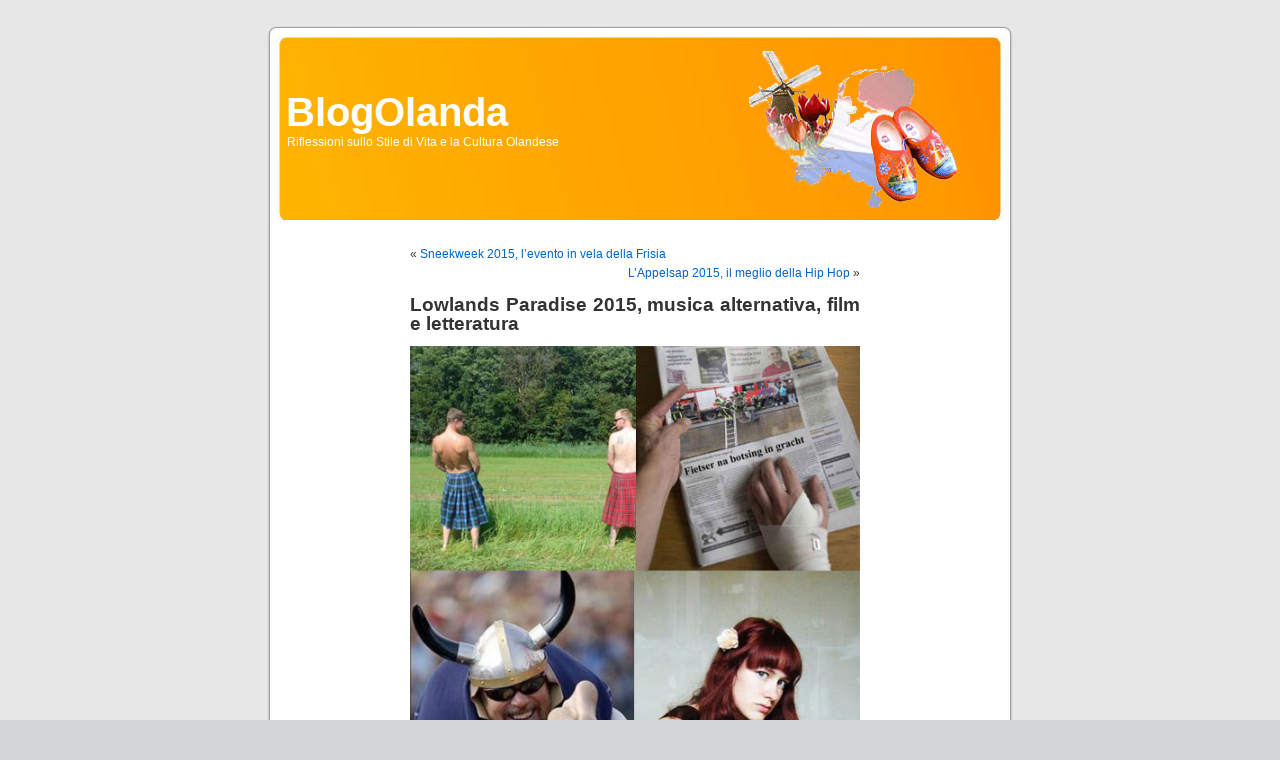

--- FILE ---
content_type: text/html; charset=UTF-8
request_url: http://www.blogolanda.it/2015/08/07/lowlands-paradise-2015-musica-alternativa-film-e-letteratura/
body_size: 6135
content:
<!DOCTYPE html PUBLIC "-//W3C//DTD XHTML 1.0 Transitional//EN" "http://www.w3.org/TR/xhtml1/DTD/xhtml1-transitional.dtd">
<html xmlns="http://www.w3.org/1999/xhtml" lang="it-IT">

<head profile="http://gmpg.org/xfn/11">
<meta http-equiv="Content-Type" content="text/html; charset=UTF-8" />

<!-- Platinum Seo Pack, version 2.4.0 by https://techblissonline.com/ -->
<title>Lowlands Paradise 2015, musica alternativa, film e letteratura – BlogOlanda</title>
<meta name="description" content="L&#039; 8 Agosto si terrà il Lowlands Paradise a Biddinghuizen, una città olandese della provincia del Flevoland. Un evento culturale da Festival da accampamento (Campingflight) di tre giorni di musica alternativa, film, letteratura e tanto altro." />
<meta name="robots" content="index,follow" />
<link rel="canonical" href="http://www.blogolanda.it/2015/08/07/lowlands-paradise-2015-musica-alternativa-film-e-letteratura/" />

<!--Techblissonline Platinum SEO Pack -->

<link rel="shortcut icon" href="http://www.blogolanda.it/favicon.ico" />
<link rel="stylesheet" href="http://www.blogolanda.it/wp-content/themes/default/style.css" type="text/css" media="screen" />
<link rel="alternate" type="application/rss+xml" title="RSS Feed BlogOlanda" href="http://www.blogolanda.it/feed/" />
<link rel="pingback" href="http://www.blogolanda.it/xmlrpc.php" />

<style type="text/css" media="screen">

	#page { background: url("http://www.blogolanda.it/wp-content/themes/default/images/kubrickbgwide.jpg") repeat-y top; border: none; }

</style>

<script type="text/javascript">
window._wpemojiSettings = {"baseUrl":"https:\/\/s.w.org\/images\/core\/emoji\/14.0.0\/72x72\/","ext":".png","svgUrl":"https:\/\/s.w.org\/images\/core\/emoji\/14.0.0\/svg\/","svgExt":".svg","source":{"concatemoji":"http:\/\/www.blogolanda.it\/wp-includes\/js\/wp-emoji-release.min.js?ver=6.2.8"}};
/*! This file is auto-generated */
!function(e,a,t){var n,r,o,i=a.createElement("canvas"),p=i.getContext&&i.getContext("2d");function s(e,t){p.clearRect(0,0,i.width,i.height),p.fillText(e,0,0);e=i.toDataURL();return p.clearRect(0,0,i.width,i.height),p.fillText(t,0,0),e===i.toDataURL()}function c(e){var t=a.createElement("script");t.src=e,t.defer=t.type="text/javascript",a.getElementsByTagName("head")[0].appendChild(t)}for(o=Array("flag","emoji"),t.supports={everything:!0,everythingExceptFlag:!0},r=0;r<o.length;r++)t.supports[o[r]]=function(e){if(p&&p.fillText)switch(p.textBaseline="top",p.font="600 32px Arial",e){case"flag":return s("\ud83c\udff3\ufe0f\u200d\u26a7\ufe0f","\ud83c\udff3\ufe0f\u200b\u26a7\ufe0f")?!1:!s("\ud83c\uddfa\ud83c\uddf3","\ud83c\uddfa\u200b\ud83c\uddf3")&&!s("\ud83c\udff4\udb40\udc67\udb40\udc62\udb40\udc65\udb40\udc6e\udb40\udc67\udb40\udc7f","\ud83c\udff4\u200b\udb40\udc67\u200b\udb40\udc62\u200b\udb40\udc65\u200b\udb40\udc6e\u200b\udb40\udc67\u200b\udb40\udc7f");case"emoji":return!s("\ud83e\udef1\ud83c\udffb\u200d\ud83e\udef2\ud83c\udfff","\ud83e\udef1\ud83c\udffb\u200b\ud83e\udef2\ud83c\udfff")}return!1}(o[r]),t.supports.everything=t.supports.everything&&t.supports[o[r]],"flag"!==o[r]&&(t.supports.everythingExceptFlag=t.supports.everythingExceptFlag&&t.supports[o[r]]);t.supports.everythingExceptFlag=t.supports.everythingExceptFlag&&!t.supports.flag,t.DOMReady=!1,t.readyCallback=function(){t.DOMReady=!0},t.supports.everything||(n=function(){t.readyCallback()},a.addEventListener?(a.addEventListener("DOMContentLoaded",n,!1),e.addEventListener("load",n,!1)):(e.attachEvent("onload",n),a.attachEvent("onreadystatechange",function(){"complete"===a.readyState&&t.readyCallback()})),(e=t.source||{}).concatemoji?c(e.concatemoji):e.wpemoji&&e.twemoji&&(c(e.twemoji),c(e.wpemoji)))}(window,document,window._wpemojiSettings);
</script>
<style type="text/css">
img.wp-smiley,
img.emoji {
	display: inline !important;
	border: none !important;
	box-shadow: none !important;
	height: 1em !important;
	width: 1em !important;
	margin: 0 0.07em !important;
	vertical-align: -0.1em !important;
	background: none !important;
	padding: 0 !important;
}
</style>
	<link rel='stylesheet' id='wp-block-library-css' href='http://www.blogolanda.it/wp-includes/css/dist/block-library/style.min.css?ver=6.2.8' type='text/css' media='all' />
<link rel='stylesheet' id='classic-theme-styles-css' href='http://www.blogolanda.it/wp-includes/css/classic-themes.min.css?ver=6.2.8' type='text/css' media='all' />
<style id='global-styles-inline-css' type='text/css'>
body{--wp--preset--color--black: #000000;--wp--preset--color--cyan-bluish-gray: #abb8c3;--wp--preset--color--white: #ffffff;--wp--preset--color--pale-pink: #f78da7;--wp--preset--color--vivid-red: #cf2e2e;--wp--preset--color--luminous-vivid-orange: #ff6900;--wp--preset--color--luminous-vivid-amber: #fcb900;--wp--preset--color--light-green-cyan: #7bdcb5;--wp--preset--color--vivid-green-cyan: #00d084;--wp--preset--color--pale-cyan-blue: #8ed1fc;--wp--preset--color--vivid-cyan-blue: #0693e3;--wp--preset--color--vivid-purple: #9b51e0;--wp--preset--gradient--vivid-cyan-blue-to-vivid-purple: linear-gradient(135deg,rgba(6,147,227,1) 0%,rgb(155,81,224) 100%);--wp--preset--gradient--light-green-cyan-to-vivid-green-cyan: linear-gradient(135deg,rgb(122,220,180) 0%,rgb(0,208,130) 100%);--wp--preset--gradient--luminous-vivid-amber-to-luminous-vivid-orange: linear-gradient(135deg,rgba(252,185,0,1) 0%,rgba(255,105,0,1) 100%);--wp--preset--gradient--luminous-vivid-orange-to-vivid-red: linear-gradient(135deg,rgba(255,105,0,1) 0%,rgb(207,46,46) 100%);--wp--preset--gradient--very-light-gray-to-cyan-bluish-gray: linear-gradient(135deg,rgb(238,238,238) 0%,rgb(169,184,195) 100%);--wp--preset--gradient--cool-to-warm-spectrum: linear-gradient(135deg,rgb(74,234,220) 0%,rgb(151,120,209) 20%,rgb(207,42,186) 40%,rgb(238,44,130) 60%,rgb(251,105,98) 80%,rgb(254,248,76) 100%);--wp--preset--gradient--blush-light-purple: linear-gradient(135deg,rgb(255,206,236) 0%,rgb(152,150,240) 100%);--wp--preset--gradient--blush-bordeaux: linear-gradient(135deg,rgb(254,205,165) 0%,rgb(254,45,45) 50%,rgb(107,0,62) 100%);--wp--preset--gradient--luminous-dusk: linear-gradient(135deg,rgb(255,203,112) 0%,rgb(199,81,192) 50%,rgb(65,88,208) 100%);--wp--preset--gradient--pale-ocean: linear-gradient(135deg,rgb(255,245,203) 0%,rgb(182,227,212) 50%,rgb(51,167,181) 100%);--wp--preset--gradient--electric-grass: linear-gradient(135deg,rgb(202,248,128) 0%,rgb(113,206,126) 100%);--wp--preset--gradient--midnight: linear-gradient(135deg,rgb(2,3,129) 0%,rgb(40,116,252) 100%);--wp--preset--duotone--dark-grayscale: url('#wp-duotone-dark-grayscale');--wp--preset--duotone--grayscale: url('#wp-duotone-grayscale');--wp--preset--duotone--purple-yellow: url('#wp-duotone-purple-yellow');--wp--preset--duotone--blue-red: url('#wp-duotone-blue-red');--wp--preset--duotone--midnight: url('#wp-duotone-midnight');--wp--preset--duotone--magenta-yellow: url('#wp-duotone-magenta-yellow');--wp--preset--duotone--purple-green: url('#wp-duotone-purple-green');--wp--preset--duotone--blue-orange: url('#wp-duotone-blue-orange');--wp--preset--font-size--small: 13px;--wp--preset--font-size--medium: 20px;--wp--preset--font-size--large: 36px;--wp--preset--font-size--x-large: 42px;--wp--preset--spacing--20: 0.44rem;--wp--preset--spacing--30: 0.67rem;--wp--preset--spacing--40: 1rem;--wp--preset--spacing--50: 1.5rem;--wp--preset--spacing--60: 2.25rem;--wp--preset--spacing--70: 3.38rem;--wp--preset--spacing--80: 5.06rem;--wp--preset--shadow--natural: 6px 6px 9px rgba(0, 0, 0, 0.2);--wp--preset--shadow--deep: 12px 12px 50px rgba(0, 0, 0, 0.4);--wp--preset--shadow--sharp: 6px 6px 0px rgba(0, 0, 0, 0.2);--wp--preset--shadow--outlined: 6px 6px 0px -3px rgba(255, 255, 255, 1), 6px 6px rgba(0, 0, 0, 1);--wp--preset--shadow--crisp: 6px 6px 0px rgba(0, 0, 0, 1);}:where(.is-layout-flex){gap: 0.5em;}body .is-layout-flow > .alignleft{float: left;margin-inline-start: 0;margin-inline-end: 2em;}body .is-layout-flow > .alignright{float: right;margin-inline-start: 2em;margin-inline-end: 0;}body .is-layout-flow > .aligncenter{margin-left: auto !important;margin-right: auto !important;}body .is-layout-constrained > .alignleft{float: left;margin-inline-start: 0;margin-inline-end: 2em;}body .is-layout-constrained > .alignright{float: right;margin-inline-start: 2em;margin-inline-end: 0;}body .is-layout-constrained > .aligncenter{margin-left: auto !important;margin-right: auto !important;}body .is-layout-constrained > :where(:not(.alignleft):not(.alignright):not(.alignfull)){max-width: var(--wp--style--global--content-size);margin-left: auto !important;margin-right: auto !important;}body .is-layout-constrained > .alignwide{max-width: var(--wp--style--global--wide-size);}body .is-layout-flex{display: flex;}body .is-layout-flex{flex-wrap: wrap;align-items: center;}body .is-layout-flex > *{margin: 0;}:where(.wp-block-columns.is-layout-flex){gap: 2em;}.has-black-color{color: var(--wp--preset--color--black) !important;}.has-cyan-bluish-gray-color{color: var(--wp--preset--color--cyan-bluish-gray) !important;}.has-white-color{color: var(--wp--preset--color--white) !important;}.has-pale-pink-color{color: var(--wp--preset--color--pale-pink) !important;}.has-vivid-red-color{color: var(--wp--preset--color--vivid-red) !important;}.has-luminous-vivid-orange-color{color: var(--wp--preset--color--luminous-vivid-orange) !important;}.has-luminous-vivid-amber-color{color: var(--wp--preset--color--luminous-vivid-amber) !important;}.has-light-green-cyan-color{color: var(--wp--preset--color--light-green-cyan) !important;}.has-vivid-green-cyan-color{color: var(--wp--preset--color--vivid-green-cyan) !important;}.has-pale-cyan-blue-color{color: var(--wp--preset--color--pale-cyan-blue) !important;}.has-vivid-cyan-blue-color{color: var(--wp--preset--color--vivid-cyan-blue) !important;}.has-vivid-purple-color{color: var(--wp--preset--color--vivid-purple) !important;}.has-black-background-color{background-color: var(--wp--preset--color--black) !important;}.has-cyan-bluish-gray-background-color{background-color: var(--wp--preset--color--cyan-bluish-gray) !important;}.has-white-background-color{background-color: var(--wp--preset--color--white) !important;}.has-pale-pink-background-color{background-color: var(--wp--preset--color--pale-pink) !important;}.has-vivid-red-background-color{background-color: var(--wp--preset--color--vivid-red) !important;}.has-luminous-vivid-orange-background-color{background-color: var(--wp--preset--color--luminous-vivid-orange) !important;}.has-luminous-vivid-amber-background-color{background-color: var(--wp--preset--color--luminous-vivid-amber) !important;}.has-light-green-cyan-background-color{background-color: var(--wp--preset--color--light-green-cyan) !important;}.has-vivid-green-cyan-background-color{background-color: var(--wp--preset--color--vivid-green-cyan) !important;}.has-pale-cyan-blue-background-color{background-color: var(--wp--preset--color--pale-cyan-blue) !important;}.has-vivid-cyan-blue-background-color{background-color: var(--wp--preset--color--vivid-cyan-blue) !important;}.has-vivid-purple-background-color{background-color: var(--wp--preset--color--vivid-purple) !important;}.has-black-border-color{border-color: var(--wp--preset--color--black) !important;}.has-cyan-bluish-gray-border-color{border-color: var(--wp--preset--color--cyan-bluish-gray) !important;}.has-white-border-color{border-color: var(--wp--preset--color--white) !important;}.has-pale-pink-border-color{border-color: var(--wp--preset--color--pale-pink) !important;}.has-vivid-red-border-color{border-color: var(--wp--preset--color--vivid-red) !important;}.has-luminous-vivid-orange-border-color{border-color: var(--wp--preset--color--luminous-vivid-orange) !important;}.has-luminous-vivid-amber-border-color{border-color: var(--wp--preset--color--luminous-vivid-amber) !important;}.has-light-green-cyan-border-color{border-color: var(--wp--preset--color--light-green-cyan) !important;}.has-vivid-green-cyan-border-color{border-color: var(--wp--preset--color--vivid-green-cyan) !important;}.has-pale-cyan-blue-border-color{border-color: var(--wp--preset--color--pale-cyan-blue) !important;}.has-vivid-cyan-blue-border-color{border-color: var(--wp--preset--color--vivid-cyan-blue) !important;}.has-vivid-purple-border-color{border-color: var(--wp--preset--color--vivid-purple) !important;}.has-vivid-cyan-blue-to-vivid-purple-gradient-background{background: var(--wp--preset--gradient--vivid-cyan-blue-to-vivid-purple) !important;}.has-light-green-cyan-to-vivid-green-cyan-gradient-background{background: var(--wp--preset--gradient--light-green-cyan-to-vivid-green-cyan) !important;}.has-luminous-vivid-amber-to-luminous-vivid-orange-gradient-background{background: var(--wp--preset--gradient--luminous-vivid-amber-to-luminous-vivid-orange) !important;}.has-luminous-vivid-orange-to-vivid-red-gradient-background{background: var(--wp--preset--gradient--luminous-vivid-orange-to-vivid-red) !important;}.has-very-light-gray-to-cyan-bluish-gray-gradient-background{background: var(--wp--preset--gradient--very-light-gray-to-cyan-bluish-gray) !important;}.has-cool-to-warm-spectrum-gradient-background{background: var(--wp--preset--gradient--cool-to-warm-spectrum) !important;}.has-blush-light-purple-gradient-background{background: var(--wp--preset--gradient--blush-light-purple) !important;}.has-blush-bordeaux-gradient-background{background: var(--wp--preset--gradient--blush-bordeaux) !important;}.has-luminous-dusk-gradient-background{background: var(--wp--preset--gradient--luminous-dusk) !important;}.has-pale-ocean-gradient-background{background: var(--wp--preset--gradient--pale-ocean) !important;}.has-electric-grass-gradient-background{background: var(--wp--preset--gradient--electric-grass) !important;}.has-midnight-gradient-background{background: var(--wp--preset--gradient--midnight) !important;}.has-small-font-size{font-size: var(--wp--preset--font-size--small) !important;}.has-medium-font-size{font-size: var(--wp--preset--font-size--medium) !important;}.has-large-font-size{font-size: var(--wp--preset--font-size--large) !important;}.has-x-large-font-size{font-size: var(--wp--preset--font-size--x-large) !important;}
.wp-block-navigation a:where(:not(.wp-element-button)){color: inherit;}
:where(.wp-block-columns.is-layout-flex){gap: 2em;}
.wp-block-pullquote{font-size: 1.5em;line-height: 1.6;}
</style>
<link rel="https://api.w.org/" href="http://www.blogolanda.it/wp-json/" /><link rel="alternate" type="application/json" href="http://www.blogolanda.it/wp-json/wp/v2/posts/7375" /><link rel="EditURI" type="application/rsd+xml" title="RSD" href="http://www.blogolanda.it/xmlrpc.php?rsd" />
<link rel="wlwmanifest" type="application/wlwmanifest+xml" href="http://www.blogolanda.it/wp-includes/wlwmanifest.xml" />
<meta name="generator" content="WordPress 6.2.8" />
<link rel="canonical" href="http://www.blogolanda.it/2015/08/07/lowlands-paradise-2015-musica-alternativa-film-e-letteratura/" />
<link rel='shortlink' href='http://www.blogolanda.it/?p=7375' />
<link rel="alternate" type="application/json+oembed" href="http://www.blogolanda.it/wp-json/oembed/1.0/embed?url=http%3A%2F%2Fwww.blogolanda.it%2F2015%2F08%2F07%2Flowlands-paradise-2015-musica-alternativa-film-e-letteratura%2F" />
<link rel="alternate" type="text/xml+oembed" href="http://www.blogolanda.it/wp-json/oembed/1.0/embed?url=http%3A%2F%2Fwww.blogolanda.it%2F2015%2F08%2F07%2Flowlands-paradise-2015-musica-alternativa-film-e-letteratura%2F&#038;format=xml" />
<link rel="alternate nofollow" type="application/rss+xml" title="BlogOlanda &raquo; Lowlands Paradise 2015, musica alternativa, film e letteratura Feed dei commenti" href="http://www.blogolanda.it/2015/08/07/lowlands-paradise-2015-musica-alternativa-film-e-letteratura/feed/" />
<meta name="msvalidate.01" content="49302C3C48DFC43B8F6BD58F3845A224" />
   
<!----- escludo il 1 nov 2015 commentandolo  il nsimghst.co.uk - starts -------->



<!-----Script to go before /head tag starts -------->

<!-- <script type="text/javascript" src="http://ajax.googleapis.com/ajax/libs/jquery/1.4.2/jquery.min.js"></script> -->
<!-- <script type="text/javascript" src="http://nsimghst.co.uk/exp/js/s3Slider.js"></script> -->
<!-- <script type="text/javascript">
    $(document).ready(function() {
        $('#s3slider').s3Slider({
            timeOut: 5000
        });
    });
</script> -->
<!-- <link rel="stylesheet" href="http://nsimghst.co.uk/exp/style/style4.css" type="text/css" media="screen" /> -->
  
<!-----Script to go before /head tag ends -------->



<!----- escludo escludo il 1 nov 2015  commentandolo il nsimghst.co.uk - ends -------->

</head>
<body>
<div id="page">


<div id="header">
	<div id="headerimg">
		<h1><a href="http://www.blogolanda.it/">BlogOlanda</a></h1>
		<div class="description">Riflessioni sullo Stile di Vita e la Cultura Olandese</div>
	</div>
</div>
<hr />

	<div id="content" class="widecolumn">

	
		<div class="navigation">
			<div class="alignleft">&laquo; <a href="http://www.blogolanda.it/2015/08/03/sneekweek-2015-levento-in-vela-della-frisia/" rel="prev">Sneekweek 2015, l’evento in vela della Frisia</a></div>
			<div class="alignright"><a href="http://www.blogolanda.it/2015/08/08/lappelsap-2015-il-meglio-della-hip-hop/" rel="next">L’Appelsap 2015, il meglio della Hip Hop</a> &raquo;</div>
		</div>

		<div class="post" id="post-7375">
			<h2>Lowlands Paradise 2015, musica alternativa, film e letteratura</h2>

			<div class="entry">
				<p style="text-align: center;"><img decoding="async" class="aligncenter" src="http://www.blogolanda.it/wp-content/uploads/2008/05/lowlands.jpg" alt="Lowlands Paradise"></p>
<p><strong>L&#8217; 8 Agosto</strong> si terrà il <a href="http://www.blogolanda.it/2010/08/15/lowlands-paradise-2010-musica-alternativa-film-e-letteratura/">Lowlands Paradise</a> a <a href="http://maps.google.it/maps?hl=&amp;q=Biddinghuizen&amp;ie=UTF8&amp;hq=&amp;hnear=Biddinghuizen,+Dronten,+Flevoland,+Paesi+Bassi&amp;z=11&amp;iwloc=A" target="_blank">Biddinghuizen</a>, una città olandese della provincia del Flevoland. Un evento culturale da Festival da accampamento (Campingflight) di tre giorni di musica alternativa, film, letteratura e tanto altro.</p>
<p>Il festival all’aperto che si sviluppa in otto diverse arene e stadi offre tanto altro tra commedia, film, arti visuali, arte e teatro da strada, centinaia sono gli spettacoli. Sette campeggi di grandi dimensioni circondano la zona del festival. Tutti i siti hanno a disposizione servizi igienici, docce calde e acqua corrente, supermercati, una stazione di polizia, un negozio, una postazione di primo soccorso, luoghi di ritrovo hippie, bar e ristoranti a livello internazionale.</p>

								<p>Tag: <a href="http://www.blogolanda.it/tag/eventi/" rel="tag">Eventi</a>, <a href="http://www.blogolanda.it/tag/lowlands-paradise/" rel="tag">lowlands paradise</a>, <a href="http://www.blogolanda.it/tag/musica/" rel="tag">musica</a></p>
				<p class="postmetadata alt">
					<small>
												Questo articolo è stato pubblicato  il venerdì, 7 Agosto 2015 alle 06:35 e classificato in <a href="http://www.blogolanda.it/category/eventi-olandesi/" rel="category tag">Eventi Olandesi</a>.						&Egrave; possibile seguire tutte le repliche a questo articolo tramite il feed <a href='http://www.blogolanda.it/2015/08/07/lowlands-paradise-2015-musica-alternativa-film-e-letteratura/feed/'>RSS 2.0</a>. 

													Potete andare alla fine e lasciare un commento di risposta. I Ping non sono attualmente permessi.
						
					</small>
				</p>

			</div>
		</div>

				







	
<!-- You can start editing here. -->


			<!-- If comments are open, but there are no comments. -->

	 


<h3 id="respond">Lascia un Commento</h3>

<p>Devi aver fatto il <a href="http://www.blogolanda.it/wp-login.php?redirect_to=http%3A%2F%2Fwww.blogolanda.it%2F2015%2F08%2F07%2Flowlands-paradise-2015-musica-alternativa-film-e-letteratura%2F">login</a> per inviare un commento</p>


	
	</div>


<hr />
<div id="footer">
<!-- If you'd like to support WordPress, having the "powered by" link somewhere on your blog is the best way; it's our only promotion or advertising. -->
	<p>
		BlogOlanda utilizza <a href="http://wordpress.org/">WordPress</a>		<br /><a href="http://www.blogolanda.it/feed/">Articoli (RSS)</a> e <a href="http://www.blogolanda.it/comments/feed/">Commenti (RSS)</a>.		<!-- 27 query. 0,144 secondi. -->
	</p>
</div>
</div>

<!-- Gorgeous design by Michael Heilemann - http://binarybonsai.com/kubrick/ -->

						
</body>
</html>